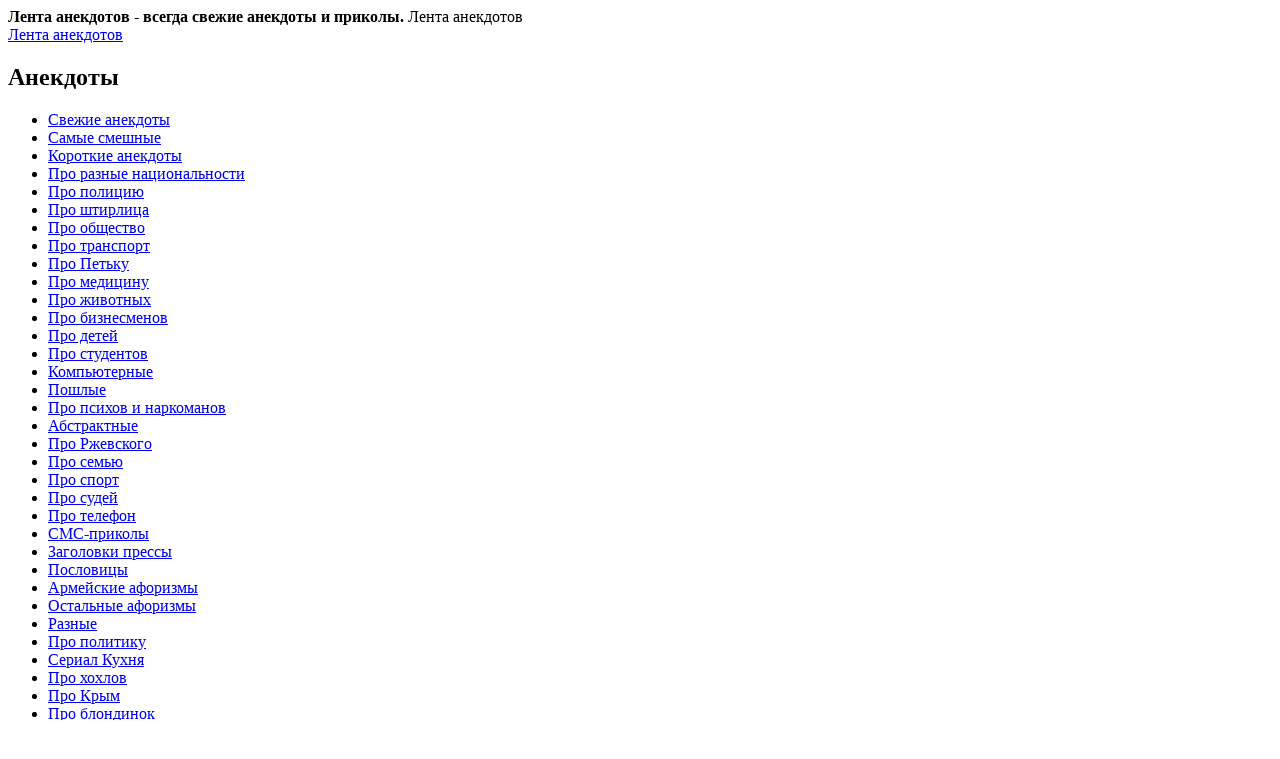

--- FILE ---
content_type: text/html; charset=UTF-8
request_url: https://allanekdot.ru/Novye_anekdoty_page_1063.html
body_size: 7056
content:
<!DOCTYPE html>
<html xmlns="//www.w3.org/1999/xhtml" lang="ru">
<head>
<meta name="yandex-verification" content="714585d5e84d2261" />
<title>Анекдоты из раздела : Смешные анекдоты и приколы [Страница № 1064]</title>
<META name="description" content="Все смешные анекдоты и приколы [Страница № 1064]">
<meta property="og:title" content="Анекдоты из раздела : Смешные анекдоты и приколы [Страница № 1064]">
<meta property="og:description" content="Все смешные анекдоты и приколы [Страница № 1064]">
<meta name="viewport" content="width=device-width, initial-scale=1.0">
<META http-equiv=Content-Type content="text/html; charset=utf-8"/>
<meta name="robots" content="index,follow,noodp,noydir" />
<link rel="SHORTCUT ICON" href="template/favicon.ico" type="image/x-icon">
<meta name="yandex-verification" content="714585d5e84d2261" />
<link href="/template/css/reset.css" type="text/css" rel="stylesheet" />
<link href="/template/css/style.css" type="text/css" rel="stylesheet" />
<link rel="canonical" href="https://allanekdot.ru/Novye_anekdoty_page_1063.html"/>
</head>
<body>

	<div id="holder">
  	<div id="container">
  	<div class="head">
  	<strong>Лента анекдотов - всегда свежие анекдоты и приколы.</strong>
    <span class="text-hide">Лента анекдотов</span>
  	</div>
      <div id="menu">
      <div class="title">
<a href="/" class="logo">Лента анекдотов</a>
</div>
</div>
<div class="center">
<noindex>
<div class="sidebar">
<div class="widget">
<h2>Анекдоты</h2>
<nav><ul class="menu"><li><a href="/" title="Свежие анекдоты">Свежие анекдоты</a></li><li><a href="/rating.html" title="Самые смешные анекдоты" rel="nofollow">Самые смешные</a></li><li><a href="/short.html" title="Смешные короткие анекдоты" rel="nofollow">Короткие анекдоты</a></li><li><a href="/Pro_raznye_nacional'nosti.html" title="Анекдоты про разные национальности">Про разные национальности</a></li><li><a href="/Pro_policiyu.html" title="Анекдоты про полицию">Про полицию</a></li><li><a href="/Pro_shtirlica.html" title="Анекдоты про штирлица">Про штирлица</a></li><li><a href="/Pro_obshhestvo.html" title="Анекдоты про алкоголиков">Про общество</a></li><li><a href="/Pro_transport.html" title="Анекдоты про транспорт">Про транспорт</a></li><li><a href="/Pro_Pet'ku.html" title="Анекдоты про Чапаева">Про Петьку</a></li><li><a href="/Pro_medicinu.html" title="Анекдоты про врачей">Про медицину</a></li><li><a href="/Pro_zhivotnyh.html" title="Анекдоты про животных">Про животных</a></li><li><a href="/Pro_biznesmenov.html" title="Анекдоты про новых русских">Про бизнесменов</a></li><li><a href="/Pro_detej.html" title="Смешные анекдоты про Вовочку">Про детей</a></li><li><a href="/Pro_studentov.html" title="Анекдоты про студентов">Про студентов</a></li><li><a href="/Komp'yuternye.html" title="Анекдоты про компьютеры">Компьютерные</a></li><li><a href="/Poshlye.html" title="Пошлые анекдоты">Пошлые</a></li><li><a href="/Pro_psihov_i_narkomanov.html" title="Анекдоты про психов">Про психов и наркоманов</a></li><li><a href="/Abstraktnye.html" title="Абстрактные анекдоты">Абстрактные</a></li><li><a href="/Pro_Rzhevskogo.html" title="Анекдоты про поручика Ржевского">Про Ржевского</a></li><li><a href="/Pro_sem'yu.html" title="Анекдоты про семью">Про семью</a></li><li><a href="/Pro_sport.html" title="Анекдоты про спорт">Про спорт</a></li><li><a href="/Pro_sudej.html" title="Анекдоты про судей">Про судей</a></li><li><a href="/Pro_telefon.html" title="Анекдоты про телефон">Про телефон</a></li><li><a href="/SMS-prikoly.html" title="Прикольные короткие СМС">СМС-приколы</a></li><li><a href="/Zagolovki_pressy.html" title="Прикольные заголовки">Заголовки прессы</a></li><li><a href="/Poslovicy.html" title="Смешные пословицы и поговорки">Пословицы</a></li><li><a href="/Armejskie_aforizmy.html" title="Армейские афоризмы">Армейские афоризмы</a></li><li><a href="/Ostal'nye_aforizmy.html" title="Прикольные афоризмы">Остальные афоризмы</a></li><li><a href="/Raznye.html" title="Разные приколы">Разные</a></li><li><a href="/Pro_politiku.html" title="Анекдоты про политику">Про политику</a></li><li><a href="/Serial_Kuhnya.html" title="Цитаты из сериала Кухня">Сериал Кухня</a></li><li><a href="/Pro_hohlov.html" title="Анекдоты про Хохлов">Про хохлов</a></li><li><a href="/Pro_Krym.html" title="Анекдоты про Крым">Про Крым</a></li><li><a href="/Pro_blondinok.html" title="Анекдоты про блондинок">Про блондинок</a></li><li><a href="/Pro_sankcii.html" title="Анекдоты про санкции">Про санкции</a></li><li><a href="/Pro_Putina.html" title="Анекдоты про Путина">Про Путина</a></li><li><a href="/Pro_cheburashku.html" title="Анекдоты про чебурашку">Про чебурашку</a></li><li><a href="/Kartinki.html" title="смешные картинки для поднятия настроения">Картинки</a></li></ul></nav>
</div>

</div>
</noindex>
<div class="content">

<div class="search">
<form class="searchform" action="/search/" method="get">
	<input class="searchfield" type="text" maxlength="200" name="text" value="Поиск анекдотов..." onfocus="if (this.value == 'Поиск анекдотов...') {this.value = '';}" onblur="if (this.value == '') {this.value = 'Поиск анекдотов...';}" />
	<input class="searchbutton" type="button" value="ОК" onclick="submit();"/>
</form>
</div>
<header><h1>Смешные анекдоты и приколы [Страница № 1064]</h1></header>
<div class="zag"><a href="Pro_detej_anekdot_42610.html"><strong>Анекдот</strong> №42610</a></div><div class="anek">Урок литературы в школе. Учительница задает вопрос:- Дети, как вы думаете, какой национальности былБуратино?Отвечает Петя:- Он был русским... книжка же на русском языке написана...Вася: - Нет он был итальянцем, ведь автор итальянец!Вовочка с задней парты тянет руку. Учительница с опаской разрешает ему ответить.- Да какой русский или итальянец, там же черным по белому написано &quot;Взял Папа Карло чурку.&quot; <br><table class="table"> <tr><td class="w45"> <div class="alleft"><!--<span class="gray small">31.01.2014 </span>--></div> </td> <td class="w15"></td> <td class="w40"> 	<div class="rating thumb"> 		<a class="rate plus" id="pid_42610" style="cursor: pointer;"></a> 		<div id="rateresult-42610" class="gray">0</div> 				<a class="rate minus" id="mid_42610" style="cursor: pointer;"></a> 			</div> </td></tr> </table></div> <hr> <div class="zag"><a href="Novye_anekdoty_anekdot_42609.html"><strong>Анекдот</strong> №42609</a></div><div class="anek">Сидит Оля Бузова,вдруг слышит:шум какой-то в голове.И говорит:-Ты кто?-Я-червь-мозгоед.-И чё ты там делаешь?-ГОЛОДАЮ! <br><table class="table"> <tr><td class="w45"> <div class="alleft"><!--<span class="gray small">31.01.2014 </span>--></div> </td> <td class="w15"></td> <td class="w40"> 	<div class="rating thumb"> 		<a class="rate plus" id="pid_42609" style="cursor: pointer;"></a> 		<div id="rateresult-42609" class="gray">0</div> 				<a class="rate minus" id="mid_42609" style="cursor: pointer;"></a> 			</div> </td></tr> </table></div> <hr> <div class="zag"><a href="Novye_anekdoty_anekdot_42608.html"><strong>Анекдот</strong> №42608</a></div><div class="anek">Он был старше её на 10 лет. Но она села ему на шею и свесила ноги.Смотрите 30 мая во всех школах - последний звонок. <br><table class="table"> <tr><td class="w45"> <div class="alleft"><!--<span class="gray small">31.01.2014 </span>--></div> </td> <td class="w15"></td> <td class="w40"> 	<div class="rating thumb"> 		<a class="rate plus" id="pid_42608" style="cursor: pointer;"></a> 		<div id="rateresult-42608" class="gray">0</div> 				<a class="rate minus" id="mid_42608" style="cursor: pointer;"></a> 			</div> </td></tr> </table></div> <hr> <div class="zag"><a href="Pro_studentov_anekdot_42607.html"><strong>Анекдот</strong> №42607</a></div><div class="anek">Студент: - Я не считаю, что заслужил столь низкую оценку.Профессор: - Я тоже так не думаю, но ниже, к сожалению, уже нет. <br><table class="table"> <tr><td class="w45"> <div class="alleft"><!--<span class="gray small">31.01.2014 </span>--></div> </td> <td class="w15"></td> <td class="w40"> 	<div class="rating thumb"> 		<a class="rate plus" id="pid_42607" style="cursor: pointer;"></a> 		<div id="rateresult-42607" class="gray">3</div> 				<a class="rate minus" id="mid_42607" style="cursor: pointer;"></a> 			</div> </td></tr> </table></div> <hr> <div class="zag"><a href="Novye_anekdoty_anekdot_42606.html"><strong>Анекдот</strong> №42606</a></div><div class="anek">Маленькая девочка после трех дней в первом классе заявляет родителям, что больше в школу не пойдет. - Ну почему? - А мне там совершенно нечего делать. Читать-писать я не умею, а разговаривать они мне запрещают. <br><table class="table"> <tr><td class="w45"> <div class="alleft"><!--<span class="gray small">31.01.2014 </span>--></div> </td> <td class="w15"></td> <td class="w40"> 	<div class="rating thumb"> 		<a class="rate plus" id="pid_42606" style="cursor: pointer;"></a> 		<div id="rateresult-42606" class="gray">0</div> 				<a class="rate minus" id="mid_42606" style="cursor: pointer;"></a> 			</div> </td></tr> </table></div> <hr> <div class="zag"><a href="Novye_anekdoty_anekdot_42605.html"><strong>Анекдот</strong> №42605</a></div><div class="anek">Маша имела сношения с Дубровским через дупло. <br><table class="table"> <tr><td class="w45"> <div class="alleft"><!--<span class="gray small">31.01.2014 </span>--></div> </td> <td class="w15"></td> <td class="w40"> 	<div class="rating thumb"> 		<a class="rate plus" id="pid_42605" style="cursor: pointer;"></a> 		<div id="rateresult-42605" class="gray">0</div> 				<a class="rate minus" id="mid_42605" style="cursor: pointer;"></a> 			</div> </td></tr> </table></div> <hr> <div class="zag"><a href="Pro_studentov_anekdot_42604.html"><strong>Анекдот</strong> №42604</a></div><div class="anek">Студент знает все! Особенно как делать вид, что как будто все знаешь. <br><table class="table"> <tr><td class="w45"> <div class="alleft"><!--<span class="gray small">31.01.2014 </span>--></div> </td> <td class="w15"></td> <td class="w40"> 	<div class="rating thumb"> 		<a class="rate plus" id="pid_42604" style="cursor: pointer;"></a> 		<div id="rateresult-42604" class="gray">1</div> 				<a class="rate minus" id="mid_42604" style="cursor: pointer;"></a> 			</div> </td></tr> </table></div> <hr> <div class="zag"><a href="Pro_detej_anekdot_42603.html"><strong>Анекдот</strong> №42603</a></div><div class="anek">- Марья Иванна! Папа сказал мне, что надо учиться, учиться и учиться...- Правильно Вовочка, молодец.- ...чтобы потом не лечиться <br><table class="table"> <tr><td class="w45"> <div class="alleft"><!--<span class="gray small">31.01.2014 </span>--></div> </td> <td class="w15"></td> <td class="w40"> 	<div class="rating thumb"> 		<a class="rate plus" id="pid_42603" style="cursor: pointer;"></a> 		<div id="rateresult-42603" class="gray">0</div> 				<a class="rate minus" id="mid_42603" style="cursor: pointer;"></a> 			</div> </td></tr> </table></div> <hr> <div class="zag"><a href="Pro_detej_anekdot_42602.html"><strong>Анекдот</strong> №42602</a></div><div class="anek">Вовочка гуляет на улице со своей мамой. Вдруг им навстречу идет маминаподруга. После того как они поздоровались, мама говорит:- Вовочка, поцелуй тетю.- Не буду!- Вовочка, я сказала, поцелуй тетю!- Не буду и все!!!- В чем дело, Вовочка, почему ты не хочешь поцеловать тетю?- Она за это вчера папе по щеке дала! <br><table class="table"> <tr><td class="w45"> <div class="alleft"><!--<span class="gray small">31.01.2014 </span>--></div> </td> <td class="w15"></td> <td class="w40"> 	<div class="rating thumb"> 		<a class="rate plus" id="pid_42602" style="cursor: pointer;"></a> 		<div id="rateresult-42602" class="gray">0</div> 				<a class="rate minus" id="mid_42602" style="cursor: pointer;"></a> 			</div> </td></tr> </table></div> <hr> <div class="zag"><a href="Pro_detej_anekdot_42601.html"><strong>Анекдот</strong> №42601</a></div><div class="anek">- Ну что, Вовочка, тебя сегодня в школе вызывали?- Да, папа, завтра вызывают тебя... <br><table class="table"> <tr><td class="w45"> <div class="alleft"><!--<span class="gray small">31.01.2014 </span>--></div> </td> <td class="w15"></td> <td class="w40"> 	<div class="rating thumb"> 		<a class="rate plus" id="pid_42601" style="cursor: pointer;"></a> 		<div id="rateresult-42601" class="gray">0</div> 				<a class="rate minus" id="mid_42601" style="cursor: pointer;"></a> 			</div> </td></tr> </table></div> <hr> <div class="zag"><a href="Pro_detej_anekdot_42600.html"><strong>Анекдот</strong> №42600</a></div><div class="anek">- Вовочка! Ты чего такой счастливый? - Нас вчера затопило! - А чего ж тут хорошего? - Дневник утонул!!! <br><table class="table"> <tr><td class="w45"> <div class="alleft"><!--<span class="gray small">31.01.2014 </span>--></div> </td> <td class="w15"></td> <td class="w40"> 	<div class="rating thumb"> 		<a class="rate plus" id="pid_42600" style="cursor: pointer;"></a> 		<div id="rateresult-42600" class="gray">0</div> 				<a class="rate minus" id="mid_42600" style="cursor: pointer;"></a> 			</div> </td></tr> </table></div> <hr> <div class="zag"><a href="Novye_anekdoty_anekdot_42599.html"><strong>Анекдот</strong> №42599</a></div><div class="anek">Поймал пьяница пионера.-Ну-ка скажи матом!-Дядь,я пионер, мне нельзя!-Скажи матом , не то убью!-Мне нельзя я пионер!-Говори матом я те сказал!Пионер, заткнув уши и зажмурив глаза:-ЛИФЧИК!!!!! <br><table class="table"> <tr><td class="w45"> <div class="alleft"><!--<span class="gray small">31.01.2014 </span>--></div> </td> <td class="w15"></td> <td class="w40"> 	<div class="rating thumb"> 		<a class="rate plus" id="pid_42599" style="cursor: pointer;"></a> 		<div id="rateresult-42599" class="gray">0</div> 				<a class="rate minus" id="mid_42599" style="cursor: pointer;"></a> 			</div> </td></tr> </table></div> <hr> <div class="zag"><a href="Novye_anekdoty_anekdot_42598.html"><strong>Анекдот</strong> №42598</a></div><div class="anek">Кореспондент на улице спрашивает мущину &quot;Что вы сделаете если вдруг выиграете милион?&quot;-Долги отдам.-А остальные?-А остальные ....подаждут..... <br><table class="table"> <tr><td class="w45"> <div class="alleft"><!--<span class="gray small">31.01.2014 </span>--></div> </td> <td class="w15"></td> <td class="w40"> 	<div class="rating thumb"> 		<a class="rate plus" id="pid_42598" style="cursor: pointer;"></a> 		<div id="rateresult-42598" class="gray">0</div> 				<a class="rate minus" id="mid_42598" style="cursor: pointer;"></a> 			</div> </td></tr> </table></div> <hr> <div class="zag"><a href="Novye_anekdoty_anekdot_42597.html"><strong>Анекдот</strong> №42597</a></div><div class="anek">Объявление на столбе:&quot;Муниципальная Школа искусств объявляет дополнителный набор в секции футбола, бокса, каратэ.&quot; <br><table class="table"> <tr><td class="w45"> <div class="alleft"><!--<span class="gray small">31.01.2014 </span>--></div> </td> <td class="w15"></td> <td class="w40"> 	<div class="rating thumb"> 		<a class="rate plus" id="pid_42597" style="cursor: pointer;"></a> 		<div id="rateresult-42597" class="gray">0</div> 				<a class="rate minus" id="mid_42597" style="cursor: pointer;"></a> 			</div> </td></tr> </table></div> <hr> <div class="zag"><a href="Novye_anekdoty_anekdot_42596.html"><strong>Анекдот</strong> №42596</a></div><div class="anek">&quot;Учитель сказал, что я совсем не знаю математику и поставил мне в дневник какую-то цифру&quot;. <br><table class="table"> <tr><td class="w45"> <div class="alleft"><!--<span class="gray small">31.01.2014 </span>--></div> </td> <td class="w15"></td> <td class="w40"> 	<div class="rating thumb"> 		<a class="rate plus" id="pid_42596" style="cursor: pointer;"></a> 		<div id="rateresult-42596" class="gray">0</div> 				<a class="rate minus" id="mid_42596" style="cursor: pointer;"></a> 			</div> </td></tr> </table></div> <hr> <div class="zag"><a href="Novye_anekdoty_anekdot_42595.html"><strong>Анекдот</strong> №42595</a></div><div class="anek">Маленький мальчик бабулю любилНочью в кровать ей тротил подложилНочью в квартире раздались два взрываБабушка мальчика тоже любила. <br><table class="table"> <tr><td class="w45"> <div class="alleft"><!--<span class="gray small">31.01.2014 </span>--></div> </td> <td class="w15"></td> <td class="w40"> 	<div class="rating thumb"> 		<a class="rate plus" id="pid_42595" style="cursor: pointer;"></a> 		<div id="rateresult-42595" class="gray">0</div> 				<a class="rate minus" id="mid_42595" style="cursor: pointer;"></a> 			</div> </td></tr> </table></div> <hr> <div class="zag"><a href="Novye_anekdoty_anekdot_42594.html"><strong>Анекдот</strong> №42594</a></div><div class="anek">По радио рассказывали о том, как Москва готовится к Новому году. И вот репортер говорит:- Московские шоколадные фабрики выпустят три миллиона подарочных наборов...&quot;В результате шесть миллионов москвичей останутся без подарков&quot;,-пронеслось у меня в голове. <br><table class="table"> <tr><td class="w45"> <div class="alleft"><!--<span class="gray small">31.01.2014 </span>--></div> </td> <td class="w15"></td> <td class="w40"> 	<div class="rating thumb"> 		<a class="rate plus" id="pid_42594" style="cursor: pointer;"></a> 		<div id="rateresult-42594" class="gray">0</div> 				<a class="rate minus" id="mid_42594" style="cursor: pointer;"></a> 			</div> </td></tr> </table></div> <hr> <div class="zag"><a href="Novye_anekdoty_anekdot_42593.html"><strong>Анекдот</strong> №42593</a></div><div class="anek">Cочинение по картине &quot;Бурлаки на Волге&quot;:Один бурлак набивает трубку порохом из цветастого кисета... <br><table class="table"> <tr><td class="w45"> <div class="alleft"><!--<span class="gray small">31.01.2014 </span>--></div> </td> <td class="w15"></td> <td class="w40"> 	<div class="rating thumb"> 		<a class="rate plus" id="pid_42593" style="cursor: pointer;"></a> 		<div id="rateresult-42593" class="gray">0</div> 				<a class="rate minus" id="mid_42593" style="cursor: pointer;"></a> 			</div> </td></tr> </table></div> <hr> <div class="zag"><a href="Novye_anekdoty_anekdot_42592.html"><strong>Анекдот</strong> №42592</a></div><div class="anek">Лекция в институте. Профессор, обращаясь к студентам на задних рядах:- Я был бы Вам очень признателен, если бы Вы хоть раз сдали Вашему товарищу нормально, чтобы он перестал, наконец, орать: &quot;Мизер!&quot; <br><table class="table"> <tr><td class="w45"> <div class="alleft"><!--<span class="gray small">31.01.2014 </span>--></div> </td> <td class="w15"></td> <td class="w40"> 	<div class="rating thumb"> 		<a class="rate plus" id="pid_42592" style="cursor: pointer;"></a> 		<div id="rateresult-42592" class="gray">0</div> 				<a class="rate minus" id="mid_42592" style="cursor: pointer;"></a> 			</div> </td></tr> </table></div> <hr> <div class="zag"><a href="Novye_anekdoty_anekdot_42591.html"><strong>Анекдот</strong> №42591</a></div><div class="anek">Мне мама в детстве выколола глазки,Чтоб я в шкафу варенья не нашел.Я не читаю книг и не смотрю я сказки,Зато я нюхаю и слышу хорошо. <br><table class="table"> <tr><td class="w45"> <div class="alleft"><!--<span class="gray small">31.01.2014 </span>--></div> </td> <td class="w15"></td> <td class="w40"> 	<div class="rating thumb"> 		<a class="rate plus" id="pid_42591" style="cursor: pointer;"></a> 		<div id="rateresult-42591" class="gray">0</div> 				<a class="rate minus" id="mid_42591" style="cursor: pointer;"></a> 			</div> </td></tr> </table></div> <hr> <div class="zag"><a href="Novye_anekdoty_anekdot_42590.html"><strong>Анекдот</strong> №42590</a></div><div class="anek">Васька подпасок в речке купался,Возле него аллигатор плескался...Странно, но целым уплыл крокодил -Сытым мальчонка, наверное, был. <br><table class="table"> <tr><td class="w45"> <div class="alleft"><!--<span class="gray small">31.01.2014 </span>--></div> </td> <td class="w15"></td> <td class="w40"> 	<div class="rating thumb"> 		<a class="rate plus" id="pid_42590" style="cursor: pointer;"></a> 		<div id="rateresult-42590" class="gray">0</div> 				<a class="rate minus" id="mid_42590" style="cursor: pointer;"></a> 			</div> </td></tr> </table></div> <hr> <div class="zag"><a href="Novye_anekdoty_anekdot_42589.html"><strong>Анекдот</strong> №42589</a></div><div class="anek">Поспорили три студента у кого руки больше трясутся. Первый говорит:- У меня больше, чем у вас руки трясутся. Я когда стакан водки наливаю у меня так руки трясутся, что половина стакана расплескивается. Второй говорит:- А я когда стакан водки наливаю у меня так руки трясутся, что весь стакан расплескивается. Третий говорит:- Да вы еще дети, я пока сс@ два раза кончаю. <br><table class="table"> <tr><td class="w45"> <div class="alleft"><!--<span class="gray small">31.01.2014 </span>--></div> </td> <td class="w15"></td> <td class="w40"> 	<div class="rating thumb"> 		<a class="rate plus" id="pid_42589" style="cursor: pointer;"></a> 		<div id="rateresult-42589" class="gray">0</div> 				<a class="rate minus" id="mid_42589" style="cursor: pointer;"></a> 			</div> </td></tr> </table></div> <hr> <div class="zag"><a href="Pro_raznye_nacional'nosti_anekdot_42588.html"><strong>Анекдот</strong> №42588</a></div><div class="anek">Студент, изучающий русский язык, приехал в Россию, чтобы усовершенствоваться.После возвращения преподаватель русского ему говорит:- Ну, я вижу, что вы узнали много новых слов. Но некоторые вы употребл&ете неправильно.- А чего не так-то, в натуре?- Вот, например, названия пальцев. Перечислите.- Элементарно. Большой, указательный, шутка...- Неправильно. Этот палец называется средний.- А вот как? А мне телка одна, когда мы с ней в кино сидели, говорит ы мне кажется, что твоя шутка зашла слишком далеко... <br><table class="table"> <tr><td class="w45"> <div class="alleft"><!--<span class="gray small">31.01.2014 </span>--></div> </td> <td class="w15"></td> <td class="w40"> 	<div class="rating thumb"> 		<a class="rate plus" id="pid_42588" style="cursor: pointer;"></a> 		<div id="rateresult-42588" class="gray">0</div> 				<a class="rate minus" id="mid_42588" style="cursor: pointer;"></a> 			</div> </td></tr> </table></div> <hr> <div class="zag"><a href="Pro_studentov_anekdot_42587.html"><strong>Анекдот</strong> №42587</a></div><div class="anek">Вино, студент, надо пить часто, а водку много! <br><table class="table"> <tr><td class="w45"> <div class="alleft"><!--<span class="gray small">31.01.2014 </span>--></div> </td> <td class="w15"></td> <td class="w40"> 	<div class="rating thumb"> 		<a class="rate plus" id="pid_42587" style="cursor: pointer;"></a> 		<div id="rateresult-42587" class="gray">-1</div> 				<a class="rate minus" id="mid_42587" style="cursor: pointer;"></a> 			</div> </td></tr> </table></div> <hr> <div class="zag"><a href="Novye_anekdoty_anekdot_42586.html"><strong>Анекдот</strong> №42586</a></div><div class="anek">Парень встречает знакомую девушку и спрашивает: - Как дела? - Всё идут... <br><table class="table"> <tr><td class="w45"> <div class="alleft"><!--<span class="gray small">31.01.2014 </span>--></div> </td> <td class="w15"></td> <td class="w40"> 	<div class="rating thumb"> 		<a class="rate plus" id="pid_42586" style="cursor: pointer;"></a> 		<div id="rateresult-42586" class="gray">0</div> 				<a class="rate minus" id="mid_42586" style="cursor: pointer;"></a> 			</div> </td></tr> </table></div> <hr> <div class="zag"><a href="Novye_anekdoty_anekdot_42585.html"><strong>Анекдот</strong> №42585</a></div><div class="anek">Конспект - уникальная музейная редкость, во время сессии оценивается знатоками суммой полугодовой стипендии. <br><table class="table"> <tr><td class="w45"> <div class="alleft"><!--<span class="gray small">31.01.2014 </span>--></div> </td> <td class="w15"></td> <td class="w40"> 	<div class="rating thumb"> 		<a class="rate plus" id="pid_42585" style="cursor: pointer;"></a> 		<div id="rateresult-42585" class="gray">0</div> 				<a class="rate minus" id="mid_42585" style="cursor: pointer;"></a> 			</div> </td></tr> </table></div> <hr> <div class="zag"><a href="Novye_anekdoty_anekdot_42584.html"><strong>Анекдот</strong> №42584</a></div><div class="anek">Тоскливо, конечно, когда муж заочник. Слава Богу, что хоть сосед не вечерник... <br><table class="table"> <tr><td class="w45"> <div class="alleft"><!--<span class="gray small">31.01.2014 </span>--></div> </td> <td class="w15"></td> <td class="w40"> 	<div class="rating thumb"> 		<a class="rate plus" id="pid_42584" style="cursor: pointer;"></a> 		<div id="rateresult-42584" class="gray">0</div> 				<a class="rate minus" id="mid_42584" style="cursor: pointer;"></a> 			</div> </td></tr> </table></div> <hr> <div class="zag"><a href="Pro_detej_anekdot_42583.html"><strong>Анекдот</strong> №42583</a></div><div class="anek">- Вовочка, почему ты мокрый?- А мы с Васей играли в собаку.- Не понимаю...- А я был деревом! <br><table class="table"> <tr><td class="w45"> <div class="alleft"><!--<span class="gray small">31.01.2014 </span>--></div> </td> <td class="w15"></td> <td class="w40"> 	<div class="rating thumb"> 		<a class="rate plus" id="pid_42583" style="cursor: pointer;"></a> 		<div id="rateresult-42583" class="gray">0</div> 				<a class="rate minus" id="mid_42583" style="cursor: pointer;"></a> 			</div> </td></tr> </table></div> <hr> <div class="zag"><a href="Pro_detej_anekdot_42582.html"><strong>Анекдот</strong> №42582</a></div><div class="anek">Вовочка и Машенька сбежали с уроков и пришли в кафе.- Вовочка, закажи для меня мороженое.- Машенька, но ты можешь простудить горло. Нет, мороженое я тебе заказывать не буду.- Ну тогда кофе.- Вот те раз! Сразу после холодного мороженого? <br><table class="table"> <tr><td class="w45"> <div class="alleft"><!--<span class="gray small">31.01.2014 </span>--></div> </td> <td class="w15"></td> <td class="w40"> 	<div class="rating thumb"> 		<a class="rate plus" id="pid_42582" style="cursor: pointer;"></a> 		<div id="rateresult-42582" class="gray">0</div> 				<a class="rate minus" id="mid_42582" style="cursor: pointer;"></a> 			</div> </td></tr> </table></div> <hr> <div class="zag"><a href="Novye_anekdoty_anekdot_42581.html"><strong>Анекдот</strong> №42581</a></div><div class="anek">&quot;Всем встать! Я кончил&quot;-сказал лектор, закончивши лекцию <br><table class="table"> <tr><td class="w45"> <div class="alleft"><!--<span class="gray small">31.01.2014 </span>--></div> </td> <td class="w15"></td> <td class="w40"> 	<div class="rating thumb"> 		<a class="rate plus" id="pid_42581" style="cursor: pointer;"></a> 		<div id="rateresult-42581" class="gray">0</div> 				<a class="rate minus" id="mid_42581" style="cursor: pointer;"></a> 			</div> </td></tr> </table></div> <hr> 
<p>
<div class="pages">
<div class="cntr"><a href="Novye_anekdoty_page_5148.html" title="Смешные анекдоты и приколы (Страница № 5149) - Лента анекдотов"> [5149] </a><a href="Novye_anekdoty_page_4848.html" title="Смешные анекдоты и приколы (Страница № 4849) - Лента анекдотов"> [4849] </a><a href="Novye_anekdoty_page_4548.html" title="Смешные анекдоты и приколы (Страница № 4549) - Лента анекдотов"> [4549] </a><a href="Novye_anekdoty_page_4248.html" title="Смешные анекдоты и приколы (Страница № 4249) - Лента анекдотов"> [4249] </a><a href="Novye_anekdoty_page_3948.html" title="Смешные анекдоты и приколы (Страница № 3949) - Лента анекдотов"> [3949] </a><a href="Novye_anekdoty_page_3648.html" title="Смешные анекдоты и приколы (Страница № 3649) - Лента анекдотов"> [3649] </a><a href="Novye_anekdoty_page_3348.html" title="Смешные анекдоты и приколы (Страница № 3349) - Лента анекдотов"> [3349] </a><a href="Novye_anekdoty_page_3048.html" title="Смешные анекдоты и приколы (Страница № 3049) - Лента анекдотов"> [3049] </a><a href="Novye_anekdoty_page_2748.html" title="Смешные анекдоты и приколы (Страница № 2749) - Лента анекдотов"> [2749] </a><a href="Novye_anekdoty_page_2448.html" title="Смешные анекдоты и приколы (Страница № 2449) - Лента анекдотов"> [2449] </a><a href="Novye_anekdoty_page_2148.html" title="Смешные анекдоты и приколы (Страница № 2149) - Лента анекдотов"> [2149] </a><a href="Novye_anekdoty_page_1848.html" title="Смешные анекдоты и приколы (Страница № 1849) - Лента анекдотов"> [1849] </a><a href="Novye_anekdoty_page_1548.html" title="Смешные анекдоты и приколы (Страница № 1549) - Лента анекдотов"> [1549] </a> ... <a href="Novye_anekdoty_page_1073.html" title="Смешные анекдоты и приколы (Страница № 1074) - Лента анекдотов"> [1074] </a><a href="Novye_anekdoty_page_1072.html" title="Смешные анекдоты и приколы (Страница № 1073) - Лента анекдотов"> [1073] </a><a href="Novye_anekdoty_page_1071.html" title="Смешные анекдоты и приколы (Страница № 1072) - Лента анекдотов"> [1072] </a><a href="Novye_anekdoty_page_1070.html" title="Смешные анекдоты и приколы (Страница № 1071) - Лента анекдотов"> [1071] </a><a href="Novye_anekdoty_page_1069.html" title="Смешные анекдоты и приколы (Страница № 1070) - Лента анекдотов"> [1070] </a><a href="Novye_anekdoty_page_1068.html" title="Смешные анекдоты и приколы (Страница № 1069) - Лента анекдотов"> [1069] </a><a href="Novye_anekdoty_page_1067.html" title="Смешные анекдоты и приколы (Страница № 1068) - Лента анекдотов"> [1068] </a><a href="Novye_anekdoty_page_1066.html" title="Смешные анекдоты и приколы (Страница № 1067) - Лента анекдотов"> [1067] </a><a href="Novye_anekdoty_page_1065.html" title="Смешные анекдоты и приколы (Страница № 1066) - Лента анекдотов"> [1066] </a><a href="Novye_anekdoty_page_1064.html" title="Смешные анекдоты и приколы (Страница № 1065) - Лента анекдотов"> [1065] </a><span class="darkred"> [1064] </span><a href="Novye_anekdoty_page_1062.html" title="Смешные анекдоты и приколы (Страница № 1063) - Лента анекдотов"> [1063] </a><a href="Novye_anekdoty_page_1061.html" title="Смешные анекдоты и приколы (Страница № 1062) - Лента анекдотов"> [1062] </a><a href="Novye_anekdoty_page_1060.html" title="Смешные анекдоты и приколы (Страница № 1061) - Лента анекдотов"> [1061] </a><a href="Novye_anekdoty_page_1059.html" title="Смешные анекдоты и приколы (Страница № 1060) - Лента анекдотов"> [1060] </a><a href="Novye_anekdoty_page_1058.html" title="Смешные анекдоты и приколы (Страница № 1059) - Лента анекдотов"> [1059] </a><a href="Novye_anekdoty_page_1057.html" title="Смешные анекдоты и приколы (Страница № 1058) - Лента анекдотов"> [1058] </a><a href="Novye_anekdoty_page_1056.html" title="Смешные анекдоты и приколы (Страница № 1057) - Лента анекдотов"> [1057] </a><a href="Novye_anekdoty_page_1055.html" title="Смешные анекдоты и приколы (Страница № 1056) - Лента анекдотов"> [1056] </a><a href="Novye_anekdoty_page_1054.html" title="Смешные анекдоты и приколы (Страница № 1055) - Лента анекдотов"> [1055] </a><a href="Novye_anekdoty_page_1053.html" title="Смешные анекдоты и приколы (Страница № 1054) - Лента анекдотов"> [1054] </a> ... <a href="Novye_anekdoty_page_753.html" title="Смешные анекдоты и приколы (Страница № 754) - Лента анекдотов"> [754] </a><a href="Novye_anekdoty_page_453.html" title="Смешные анекдоты и приколы (Страница № 454) - Лента анекдотов"> [454] </a><a href="Novye_anekdoty_page_153.html" title="Смешные анекдоты и приколы (Страница № 154) - Лента анекдотов"> [154] </a><a href="Novye_anekdoty_page_0.html" title="Смешные анекдоты и приколы (Страница № 1) - Лента анекдотов"> [1] </a><br><a href="Novye_anekdoty_page_1064.html" title="Смешные анекдоты и приколы (Страница № 1065) - Лента анекдотов">Предыдущая</a>&nbsp;&nbsp;<a href="Novye_anekdoty_page_1062.html" title="Смешные анекдоты и приколы (Страница № 1063) - Лента анекдотов">Следующая</a></div>
</div>
</div>
</div>
<div class="cb"></div>
<div class="widget cntr">
</div>
<div class="cntr">
Copyright © 2013 allanekdot.ru<br>
В базе: 154446 анекдот(ов)
<br>
</div>
</div>
</div>
<a href="#" class="scrollup">Наверх</a>
<a href="#" class="scrolldown">Вниз</a>

<script type="text/javascript" src="/rat/jquery-3.3.1.min.js"></script>
<script async type="text/javascript" src="/rat/script.js"></script>
<script async type="text/javascript" src="/template/js/script.js"></script>
</body>
</html>